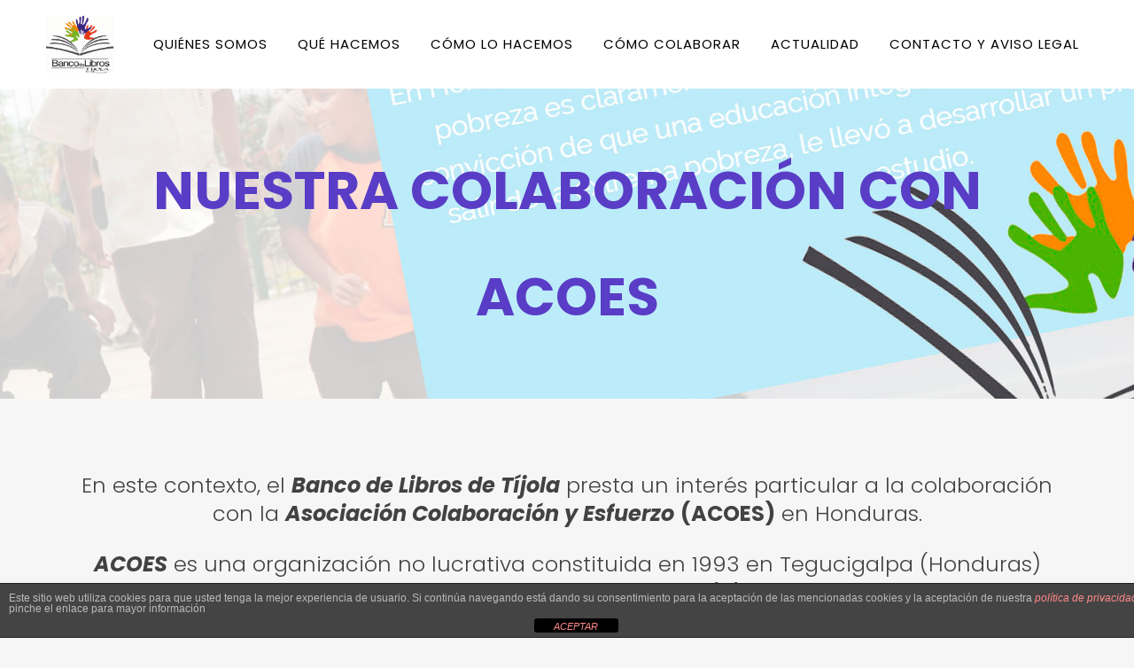

--- FILE ---
content_type: text/html; charset=UTF-8
request_url: http://bancodelibrostijola.org/nuestra-colaboracion-con-acoes/
body_size: 15199
content:
	<!DOCTYPE html>
<html lang="es">
<head>
	<meta charset="UTF-8" />
	
	<title>banco de libros de Tijola |   NUESTRA COLABORACIÓN CON ACOES</title>

	
			
						<meta name="viewport" content="width=device-width,initial-scale=1,user-scalable=no">
		
	<link rel="profile" href="http://gmpg.org/xfn/11" />
	<link rel="pingback" href="http://bancodelibrostijola.org/xmlrpc.php" />
            <link rel="shortcut icon" type="image/x-icon" href="http://bancodelibrostijola.org/wp-content/themes/bridge/img/favicon.ico">
        <link rel="apple-touch-icon" href="http://bancodelibrostijola.org/wp-content/themes/bridge/img/favicon.ico"/>
    	<link href='//fonts.googleapis.com/css?family=Raleway:100,200,300,400,500,600,700,800,900,300italic,400italic,700italic|Poppins:100,200,300,400,500,600,700,800,900,300italic,400italic,700italic|Playfair+Display:100,200,300,400,500,600,700,800,900,300italic,400italic,700italic|Lato:100,200,300,400,500,600,700,800,900,300italic,400italic,700italic&subset=latin,latin-ext' rel='stylesheet' type='text/css'>
<script type="application/javascript">var QodeAjaxUrl = "https://bancodelibrostijola.org/wp-admin/admin-ajax.php"</script><meta name='robots' content='max-image-preview:large' />
	<style>img:is([sizes="auto" i], [sizes^="auto," i]) { contain-intrinsic-size: 3000px 1500px }</style>
	<link rel="alternate" type="application/rss+xml" title="banco de libros de Tijola &raquo; Feed" href="https://bancodelibrostijola.org/feed/" />
<link rel="alternate" type="application/rss+xml" title="banco de libros de Tijola &raquo; Feed de los comentarios" href="https://bancodelibrostijola.org/comments/feed/" />
<script type="text/javascript">
/* <![CDATA[ */
window._wpemojiSettings = {"baseUrl":"https:\/\/s.w.org\/images\/core\/emoji\/16.0.1\/72x72\/","ext":".png","svgUrl":"https:\/\/s.w.org\/images\/core\/emoji\/16.0.1\/svg\/","svgExt":".svg","source":{"concatemoji":"http:\/\/bancodelibrostijola.org\/wp-includes\/js\/wp-emoji-release.min.js?ver=6.8.3"}};
/*! This file is auto-generated */
!function(s,n){var o,i,e;function c(e){try{var t={supportTests:e,timestamp:(new Date).valueOf()};sessionStorage.setItem(o,JSON.stringify(t))}catch(e){}}function p(e,t,n){e.clearRect(0,0,e.canvas.width,e.canvas.height),e.fillText(t,0,0);var t=new Uint32Array(e.getImageData(0,0,e.canvas.width,e.canvas.height).data),a=(e.clearRect(0,0,e.canvas.width,e.canvas.height),e.fillText(n,0,0),new Uint32Array(e.getImageData(0,0,e.canvas.width,e.canvas.height).data));return t.every(function(e,t){return e===a[t]})}function u(e,t){e.clearRect(0,0,e.canvas.width,e.canvas.height),e.fillText(t,0,0);for(var n=e.getImageData(16,16,1,1),a=0;a<n.data.length;a++)if(0!==n.data[a])return!1;return!0}function f(e,t,n,a){switch(t){case"flag":return n(e,"\ud83c\udff3\ufe0f\u200d\u26a7\ufe0f","\ud83c\udff3\ufe0f\u200b\u26a7\ufe0f")?!1:!n(e,"\ud83c\udde8\ud83c\uddf6","\ud83c\udde8\u200b\ud83c\uddf6")&&!n(e,"\ud83c\udff4\udb40\udc67\udb40\udc62\udb40\udc65\udb40\udc6e\udb40\udc67\udb40\udc7f","\ud83c\udff4\u200b\udb40\udc67\u200b\udb40\udc62\u200b\udb40\udc65\u200b\udb40\udc6e\u200b\udb40\udc67\u200b\udb40\udc7f");case"emoji":return!a(e,"\ud83e\udedf")}return!1}function g(e,t,n,a){var r="undefined"!=typeof WorkerGlobalScope&&self instanceof WorkerGlobalScope?new OffscreenCanvas(300,150):s.createElement("canvas"),o=r.getContext("2d",{willReadFrequently:!0}),i=(o.textBaseline="top",o.font="600 32px Arial",{});return e.forEach(function(e){i[e]=t(o,e,n,a)}),i}function t(e){var t=s.createElement("script");t.src=e,t.defer=!0,s.head.appendChild(t)}"undefined"!=typeof Promise&&(o="wpEmojiSettingsSupports",i=["flag","emoji"],n.supports={everything:!0,everythingExceptFlag:!0},e=new Promise(function(e){s.addEventListener("DOMContentLoaded",e,{once:!0})}),new Promise(function(t){var n=function(){try{var e=JSON.parse(sessionStorage.getItem(o));if("object"==typeof e&&"number"==typeof e.timestamp&&(new Date).valueOf()<e.timestamp+604800&&"object"==typeof e.supportTests)return e.supportTests}catch(e){}return null}();if(!n){if("undefined"!=typeof Worker&&"undefined"!=typeof OffscreenCanvas&&"undefined"!=typeof URL&&URL.createObjectURL&&"undefined"!=typeof Blob)try{var e="postMessage("+g.toString()+"("+[JSON.stringify(i),f.toString(),p.toString(),u.toString()].join(",")+"));",a=new Blob([e],{type:"text/javascript"}),r=new Worker(URL.createObjectURL(a),{name:"wpTestEmojiSupports"});return void(r.onmessage=function(e){c(n=e.data),r.terminate(),t(n)})}catch(e){}c(n=g(i,f,p,u))}t(n)}).then(function(e){for(var t in e)n.supports[t]=e[t],n.supports.everything=n.supports.everything&&n.supports[t],"flag"!==t&&(n.supports.everythingExceptFlag=n.supports.everythingExceptFlag&&n.supports[t]);n.supports.everythingExceptFlag=n.supports.everythingExceptFlag&&!n.supports.flag,n.DOMReady=!1,n.readyCallback=function(){n.DOMReady=!0}}).then(function(){return e}).then(function(){var e;n.supports.everything||(n.readyCallback(),(e=n.source||{}).concatemoji?t(e.concatemoji):e.wpemoji&&e.twemoji&&(t(e.twemoji),t(e.wpemoji)))}))}((window,document),window._wpemojiSettings);
/* ]]> */
</script>
<style id='wp-emoji-styles-inline-css' type='text/css'>

	img.wp-smiley, img.emoji {
		display: inline !important;
		border: none !important;
		box-shadow: none !important;
		height: 1em !important;
		width: 1em !important;
		margin: 0 0.07em !important;
		vertical-align: -0.1em !important;
		background: none !important;
		padding: 0 !important;
	}
</style>
<link rel='stylesheet' id='wp-block-library-css' href='http://bancodelibrostijola.org/wp-includes/css/dist/block-library/style.min.css?ver=6.8.3' type='text/css' media='all' />
<style id='classic-theme-styles-inline-css' type='text/css'>
/*! This file is auto-generated */
.wp-block-button__link{color:#fff;background-color:#32373c;border-radius:9999px;box-shadow:none;text-decoration:none;padding:calc(.667em + 2px) calc(1.333em + 2px);font-size:1.125em}.wp-block-file__button{background:#32373c;color:#fff;text-decoration:none}
</style>
<style id='global-styles-inline-css' type='text/css'>
:root{--wp--preset--aspect-ratio--square: 1;--wp--preset--aspect-ratio--4-3: 4/3;--wp--preset--aspect-ratio--3-4: 3/4;--wp--preset--aspect-ratio--3-2: 3/2;--wp--preset--aspect-ratio--2-3: 2/3;--wp--preset--aspect-ratio--16-9: 16/9;--wp--preset--aspect-ratio--9-16: 9/16;--wp--preset--color--black: #000000;--wp--preset--color--cyan-bluish-gray: #abb8c3;--wp--preset--color--white: #ffffff;--wp--preset--color--pale-pink: #f78da7;--wp--preset--color--vivid-red: #cf2e2e;--wp--preset--color--luminous-vivid-orange: #ff6900;--wp--preset--color--luminous-vivid-amber: #fcb900;--wp--preset--color--light-green-cyan: #7bdcb5;--wp--preset--color--vivid-green-cyan: #00d084;--wp--preset--color--pale-cyan-blue: #8ed1fc;--wp--preset--color--vivid-cyan-blue: #0693e3;--wp--preset--color--vivid-purple: #9b51e0;--wp--preset--gradient--vivid-cyan-blue-to-vivid-purple: linear-gradient(135deg,rgba(6,147,227,1) 0%,rgb(155,81,224) 100%);--wp--preset--gradient--light-green-cyan-to-vivid-green-cyan: linear-gradient(135deg,rgb(122,220,180) 0%,rgb(0,208,130) 100%);--wp--preset--gradient--luminous-vivid-amber-to-luminous-vivid-orange: linear-gradient(135deg,rgba(252,185,0,1) 0%,rgba(255,105,0,1) 100%);--wp--preset--gradient--luminous-vivid-orange-to-vivid-red: linear-gradient(135deg,rgba(255,105,0,1) 0%,rgb(207,46,46) 100%);--wp--preset--gradient--very-light-gray-to-cyan-bluish-gray: linear-gradient(135deg,rgb(238,238,238) 0%,rgb(169,184,195) 100%);--wp--preset--gradient--cool-to-warm-spectrum: linear-gradient(135deg,rgb(74,234,220) 0%,rgb(151,120,209) 20%,rgb(207,42,186) 40%,rgb(238,44,130) 60%,rgb(251,105,98) 80%,rgb(254,248,76) 100%);--wp--preset--gradient--blush-light-purple: linear-gradient(135deg,rgb(255,206,236) 0%,rgb(152,150,240) 100%);--wp--preset--gradient--blush-bordeaux: linear-gradient(135deg,rgb(254,205,165) 0%,rgb(254,45,45) 50%,rgb(107,0,62) 100%);--wp--preset--gradient--luminous-dusk: linear-gradient(135deg,rgb(255,203,112) 0%,rgb(199,81,192) 50%,rgb(65,88,208) 100%);--wp--preset--gradient--pale-ocean: linear-gradient(135deg,rgb(255,245,203) 0%,rgb(182,227,212) 50%,rgb(51,167,181) 100%);--wp--preset--gradient--electric-grass: linear-gradient(135deg,rgb(202,248,128) 0%,rgb(113,206,126) 100%);--wp--preset--gradient--midnight: linear-gradient(135deg,rgb(2,3,129) 0%,rgb(40,116,252) 100%);--wp--preset--font-size--small: 13px;--wp--preset--font-size--medium: 20px;--wp--preset--font-size--large: 36px;--wp--preset--font-size--x-large: 42px;--wp--preset--spacing--20: 0.44rem;--wp--preset--spacing--30: 0.67rem;--wp--preset--spacing--40: 1rem;--wp--preset--spacing--50: 1.5rem;--wp--preset--spacing--60: 2.25rem;--wp--preset--spacing--70: 3.38rem;--wp--preset--spacing--80: 5.06rem;--wp--preset--shadow--natural: 6px 6px 9px rgba(0, 0, 0, 0.2);--wp--preset--shadow--deep: 12px 12px 50px rgba(0, 0, 0, 0.4);--wp--preset--shadow--sharp: 6px 6px 0px rgba(0, 0, 0, 0.2);--wp--preset--shadow--outlined: 6px 6px 0px -3px rgba(255, 255, 255, 1), 6px 6px rgba(0, 0, 0, 1);--wp--preset--shadow--crisp: 6px 6px 0px rgba(0, 0, 0, 1);}:where(.is-layout-flex){gap: 0.5em;}:where(.is-layout-grid){gap: 0.5em;}body .is-layout-flex{display: flex;}.is-layout-flex{flex-wrap: wrap;align-items: center;}.is-layout-flex > :is(*, div){margin: 0;}body .is-layout-grid{display: grid;}.is-layout-grid > :is(*, div){margin: 0;}:where(.wp-block-columns.is-layout-flex){gap: 2em;}:where(.wp-block-columns.is-layout-grid){gap: 2em;}:where(.wp-block-post-template.is-layout-flex){gap: 1.25em;}:where(.wp-block-post-template.is-layout-grid){gap: 1.25em;}.has-black-color{color: var(--wp--preset--color--black) !important;}.has-cyan-bluish-gray-color{color: var(--wp--preset--color--cyan-bluish-gray) !important;}.has-white-color{color: var(--wp--preset--color--white) !important;}.has-pale-pink-color{color: var(--wp--preset--color--pale-pink) !important;}.has-vivid-red-color{color: var(--wp--preset--color--vivid-red) !important;}.has-luminous-vivid-orange-color{color: var(--wp--preset--color--luminous-vivid-orange) !important;}.has-luminous-vivid-amber-color{color: var(--wp--preset--color--luminous-vivid-amber) !important;}.has-light-green-cyan-color{color: var(--wp--preset--color--light-green-cyan) !important;}.has-vivid-green-cyan-color{color: var(--wp--preset--color--vivid-green-cyan) !important;}.has-pale-cyan-blue-color{color: var(--wp--preset--color--pale-cyan-blue) !important;}.has-vivid-cyan-blue-color{color: var(--wp--preset--color--vivid-cyan-blue) !important;}.has-vivid-purple-color{color: var(--wp--preset--color--vivid-purple) !important;}.has-black-background-color{background-color: var(--wp--preset--color--black) !important;}.has-cyan-bluish-gray-background-color{background-color: var(--wp--preset--color--cyan-bluish-gray) !important;}.has-white-background-color{background-color: var(--wp--preset--color--white) !important;}.has-pale-pink-background-color{background-color: var(--wp--preset--color--pale-pink) !important;}.has-vivid-red-background-color{background-color: var(--wp--preset--color--vivid-red) !important;}.has-luminous-vivid-orange-background-color{background-color: var(--wp--preset--color--luminous-vivid-orange) !important;}.has-luminous-vivid-amber-background-color{background-color: var(--wp--preset--color--luminous-vivid-amber) !important;}.has-light-green-cyan-background-color{background-color: var(--wp--preset--color--light-green-cyan) !important;}.has-vivid-green-cyan-background-color{background-color: var(--wp--preset--color--vivid-green-cyan) !important;}.has-pale-cyan-blue-background-color{background-color: var(--wp--preset--color--pale-cyan-blue) !important;}.has-vivid-cyan-blue-background-color{background-color: var(--wp--preset--color--vivid-cyan-blue) !important;}.has-vivid-purple-background-color{background-color: var(--wp--preset--color--vivid-purple) !important;}.has-black-border-color{border-color: var(--wp--preset--color--black) !important;}.has-cyan-bluish-gray-border-color{border-color: var(--wp--preset--color--cyan-bluish-gray) !important;}.has-white-border-color{border-color: var(--wp--preset--color--white) !important;}.has-pale-pink-border-color{border-color: var(--wp--preset--color--pale-pink) !important;}.has-vivid-red-border-color{border-color: var(--wp--preset--color--vivid-red) !important;}.has-luminous-vivid-orange-border-color{border-color: var(--wp--preset--color--luminous-vivid-orange) !important;}.has-luminous-vivid-amber-border-color{border-color: var(--wp--preset--color--luminous-vivid-amber) !important;}.has-light-green-cyan-border-color{border-color: var(--wp--preset--color--light-green-cyan) !important;}.has-vivid-green-cyan-border-color{border-color: var(--wp--preset--color--vivid-green-cyan) !important;}.has-pale-cyan-blue-border-color{border-color: var(--wp--preset--color--pale-cyan-blue) !important;}.has-vivid-cyan-blue-border-color{border-color: var(--wp--preset--color--vivid-cyan-blue) !important;}.has-vivid-purple-border-color{border-color: var(--wp--preset--color--vivid-purple) !important;}.has-vivid-cyan-blue-to-vivid-purple-gradient-background{background: var(--wp--preset--gradient--vivid-cyan-blue-to-vivid-purple) !important;}.has-light-green-cyan-to-vivid-green-cyan-gradient-background{background: var(--wp--preset--gradient--light-green-cyan-to-vivid-green-cyan) !important;}.has-luminous-vivid-amber-to-luminous-vivid-orange-gradient-background{background: var(--wp--preset--gradient--luminous-vivid-amber-to-luminous-vivid-orange) !important;}.has-luminous-vivid-orange-to-vivid-red-gradient-background{background: var(--wp--preset--gradient--luminous-vivid-orange-to-vivid-red) !important;}.has-very-light-gray-to-cyan-bluish-gray-gradient-background{background: var(--wp--preset--gradient--very-light-gray-to-cyan-bluish-gray) !important;}.has-cool-to-warm-spectrum-gradient-background{background: var(--wp--preset--gradient--cool-to-warm-spectrum) !important;}.has-blush-light-purple-gradient-background{background: var(--wp--preset--gradient--blush-light-purple) !important;}.has-blush-bordeaux-gradient-background{background: var(--wp--preset--gradient--blush-bordeaux) !important;}.has-luminous-dusk-gradient-background{background: var(--wp--preset--gradient--luminous-dusk) !important;}.has-pale-ocean-gradient-background{background: var(--wp--preset--gradient--pale-ocean) !important;}.has-electric-grass-gradient-background{background: var(--wp--preset--gradient--electric-grass) !important;}.has-midnight-gradient-background{background: var(--wp--preset--gradient--midnight) !important;}.has-small-font-size{font-size: var(--wp--preset--font-size--small) !important;}.has-medium-font-size{font-size: var(--wp--preset--font-size--medium) !important;}.has-large-font-size{font-size: var(--wp--preset--font-size--large) !important;}.has-x-large-font-size{font-size: var(--wp--preset--font-size--x-large) !important;}
:where(.wp-block-post-template.is-layout-flex){gap: 1.25em;}:where(.wp-block-post-template.is-layout-grid){gap: 1.25em;}
:where(.wp-block-columns.is-layout-flex){gap: 2em;}:where(.wp-block-columns.is-layout-grid){gap: 2em;}
:root :where(.wp-block-pullquote){font-size: 1.5em;line-height: 1.6;}
</style>
<link rel='stylesheet' id='front-estilos-css' href='http://bancodelibrostijola.org/wp-content/plugins/asesor-cookies-para-la-ley-en-espana/html/front/estilos.css?ver=6.8.3' type='text/css' media='all' />
<link rel='stylesheet' id='contact-form-7-css' href='http://bancodelibrostijola.org/wp-content/plugins/contact-form-7/includes/css/styles.css?ver=6.1.3' type='text/css' media='all' />
<link rel='stylesheet' id='default_style-css' href='http://bancodelibrostijola.org/wp-content/themes/bridge/style.css?ver=6.8.3' type='text/css' media='all' />
<link rel='stylesheet' id='qode_font_awesome-css' href='http://bancodelibrostijola.org/wp-content/themes/bridge/css/font-awesome/css/font-awesome.min.css?ver=6.8.3' type='text/css' media='all' />
<link rel='stylesheet' id='qode_font_elegant-css' href='http://bancodelibrostijola.org/wp-content/themes/bridge/css/elegant-icons/style.min.css?ver=6.8.3' type='text/css' media='all' />
<link rel='stylesheet' id='qode_linea_icons-css' href='http://bancodelibrostijola.org/wp-content/themes/bridge/css/linea-icons/style.css?ver=6.8.3' type='text/css' media='all' />
<link rel='stylesheet' id='qode_dripicons-css' href='http://bancodelibrostijola.org/wp-content/themes/bridge/css/dripicons/dripicons.css?ver=6.8.3' type='text/css' media='all' />
<link rel='stylesheet' id='stylesheet-css' href='http://bancodelibrostijola.org/wp-content/themes/bridge/css/stylesheet.min.css?ver=6.8.3' type='text/css' media='all' />
<style id='stylesheet-inline-css' type='text/css'>
   .page-id-373.disabled_footer_top .footer_top_holder, .page-id-373.disabled_footer_bottom .footer_bottom_holder { display: none;}


</style>
<link rel='stylesheet' id='qode_print-css' href='http://bancodelibrostijola.org/wp-content/themes/bridge/css/print.css?ver=6.8.3' type='text/css' media='all' />
<link rel='stylesheet' id='mac_stylesheet-css' href='http://bancodelibrostijola.org/wp-content/themes/bridge/css/mac_stylesheet.css?ver=6.8.3' type='text/css' media='all' />
<link rel='stylesheet' id='webkit-css' href='http://bancodelibrostijola.org/wp-content/themes/bridge/css/webkit_stylesheet.css?ver=6.8.3' type='text/css' media='all' />
<link rel='stylesheet' id='style_dynamic-css' href='http://bancodelibrostijola.org/wp-content/themes/bridge/css/style_dynamic.css?ver=1563986665' type='text/css' media='all' />
<link rel='stylesheet' id='responsive-css' href='http://bancodelibrostijola.org/wp-content/themes/bridge/css/responsive.min.css?ver=6.8.3' type='text/css' media='all' />
<link rel='stylesheet' id='style_dynamic_responsive-css' href='http://bancodelibrostijola.org/wp-content/themes/bridge/css/style_dynamic_responsive.css?ver=1563986665' type='text/css' media='all' />
<link rel='stylesheet' id='js_composer_front-css' href='http://bancodelibrostijola.org/wp-content/plugins/js_composer/assets/css/js_composer.min.css?ver=5.5.5' type='text/css' media='all' />
<link rel='stylesheet' id='custom_css-css' href='http://bancodelibrostijola.org/wp-content/themes/bridge/css/custom_css.css?ver=1563986665' type='text/css' media='all' />
<script type="text/javascript" src="http://bancodelibrostijola.org/wp-includes/js/jquery/jquery.min.js?ver=3.7.1" id="jquery-core-js"></script>
<script type="text/javascript" src="http://bancodelibrostijola.org/wp-includes/js/jquery/jquery-migrate.min.js?ver=3.4.1" id="jquery-migrate-js"></script>
<script type="text/javascript" id="front-principal-js-extra">
/* <![CDATA[ */
var cdp_cookies_info = {"url_plugin":"http:\/\/bancodelibrostijola.org\/wp-content\/plugins\/asesor-cookies-para-la-ley-en-espana\/plugin.php","url_admin_ajax":"https:\/\/bancodelibrostijola.org\/wp-admin\/admin-ajax.php"};
/* ]]> */
</script>
<script type="text/javascript" src="http://bancodelibrostijola.org/wp-content/plugins/asesor-cookies-para-la-ley-en-espana/html/front/principal.js?ver=6.8.3" id="front-principal-js"></script>
<link rel="https://api.w.org/" href="https://bancodelibrostijola.org/wp-json/" /><link rel="alternate" title="JSON" type="application/json" href="https://bancodelibrostijola.org/wp-json/wp/v2/pages/373" /><link rel="EditURI" type="application/rsd+xml" title="RSD" href="https://bancodelibrostijola.org/xmlrpc.php?rsd" />
<meta name="generator" content="WordPress 6.8.3" />
<link rel="canonical" href="https://bancodelibrostijola.org/nuestra-colaboracion-con-acoes/" />
<link rel='shortlink' href='https://bancodelibrostijola.org/?p=373' />
<link rel="alternate" title="oEmbed (JSON)" type="application/json+oembed" href="https://bancodelibrostijola.org/wp-json/oembed/1.0/embed?url=https%3A%2F%2Fbancodelibrostijola.org%2Fnuestra-colaboracion-con-acoes%2F" />
<link rel="alternate" title="oEmbed (XML)" type="text/xml+oembed" href="https://bancodelibrostijola.org/wp-json/oembed/1.0/embed?url=https%3A%2F%2Fbancodelibrostijola.org%2Fnuestra-colaboracion-con-acoes%2F&#038;format=xml" />
<meta name="generator" content="Elementor 3.32.5; features: e_font_icon_svg, additional_custom_breakpoints; settings: css_print_method-external, google_font-enabled, font_display-swap">
<style type="text/css">.recentcomments a{display:inline !important;padding:0 !important;margin:0 !important;}</style><meta name="generator" content="Powered by WPBakery Page Builder - drag and drop page builder for WordPress."/>
<!--[if lte IE 9]><link rel="stylesheet" type="text/css" href="http://bancodelibrostijola.org/wp-content/plugins/js_composer/assets/css/vc_lte_ie9.min.css" media="screen"><![endif]-->			<style>
				.e-con.e-parent:nth-of-type(n+4):not(.e-lazyloaded):not(.e-no-lazyload),
				.e-con.e-parent:nth-of-type(n+4):not(.e-lazyloaded):not(.e-no-lazyload) * {
					background-image: none !important;
				}
				@media screen and (max-height: 1024px) {
					.e-con.e-parent:nth-of-type(n+3):not(.e-lazyloaded):not(.e-no-lazyload),
					.e-con.e-parent:nth-of-type(n+3):not(.e-lazyloaded):not(.e-no-lazyload) * {
						background-image: none !important;
					}
				}
				@media screen and (max-height: 640px) {
					.e-con.e-parent:nth-of-type(n+2):not(.e-lazyloaded):not(.e-no-lazyload),
					.e-con.e-parent:nth-of-type(n+2):not(.e-lazyloaded):not(.e-no-lazyload) * {
						background-image: none !important;
					}
				}
			</style>
			<link rel="icon" href="https://bancodelibrostijola.org/wp-content/uploads/2018/11/cropped-fabicon-32x32.jpg" sizes="32x32" />
<link rel="icon" href="https://bancodelibrostijola.org/wp-content/uploads/2018/11/cropped-fabicon-192x192.jpg" sizes="192x192" />
<link rel="apple-touch-icon" href="https://bancodelibrostijola.org/wp-content/uploads/2018/11/cropped-fabicon-180x180.jpg" />
<meta name="msapplication-TileImage" content="https://bancodelibrostijola.org/wp-content/uploads/2018/11/cropped-fabicon-270x270.jpg" />
		<style type="text/css" id="wp-custom-css">
			.embed-youtube {
position:relative;
padding-bottom:56.25%;
padding-top:30px;
height:0;
overflow:hidden;
}
.embed-youtube iframe, .embed-youtube object, .embed-youtube embed {
position:absolute;
top:0;
left:0;
width:100%;
height:100%;
}		</style>
		<noscript><style type="text/css"> .wpb_animate_when_almost_visible { opacity: 1; }</style></noscript></head>

<body class="wp-singular page-template-default page page-id-373 wp-theme-bridge  qode_grid_1300 footer_responsive_adv qode-theme-ver-17.1 qode-theme-bridge wpb-js-composer js-comp-ver-5.5.5 vc_responsive elementor-default elementor-kit-887" itemscope itemtype="http://schema.org/WebPage">


<div class="wrapper">
	<div class="wrapper_inner">

    
    <!-- Google Analytics start -->
        <!-- Google Analytics end -->

	<header class=" scroll_header_top_area dark fixed scrolled_not_transparent page_header">
	<div class="header_inner clearfix">
				<div class="header_top_bottom_holder">
			
			<div class="header_bottom clearfix" style=' background-color:rgba(255, 255, 255, 1);' >
											<div class="header_inner_left">
																	<div class="mobile_menu_button">
		<span>
			<i class="qode_icon_font_awesome fa fa-bars " ></i>		</span>
	</div>
								<div class="logo_wrapper" >
	<div class="q_logo">
		<a itemprop="url" href="https://bancodelibrostijola.org/" >
             <img itemprop="image" class="normal" src="http://bancodelibrostijola.org/wp-content/uploads/2018/11/OK_logo_banco_libros_tijola.png" alt="Logo"/> 			 <img itemprop="image" class="light" src="http://bancodelibrostijola.org/wp-content/uploads/2018/11/OK_logo_banco_libros_tijola.png" alt="Logo"/> 			 <img itemprop="image" class="dark" src="http://bancodelibrostijola.org/wp-content/uploads/2018/11/logo_banco_libros_tijola.png" alt="Logo"/> 			 <img itemprop="image" class="sticky" src="http://bancodelibrostijola.org/wp-content/uploads/2018/11/logo_banco_de_libros.jpg" alt="Logo"/> 			 <img itemprop="image" class="mobile" src="http://bancodelibrostijola.org/wp-content/uploads/2018/11/logo_banco_de_libros.jpg" alt="Logo"/> 					</a>
	</div>
	</div>															</div>
															<div class="header_inner_right">
									<div class="side_menu_button_wrapper right">
																														<div class="side_menu_button">
																																											</div>
									</div>
								</div>
							
							
							<nav class="main_menu drop_down right">
								<ul id="menu-main-menu" class=""><li id="nav-menu-item-365" class="menu-item menu-item-type-post_type menu-item-object-page  narrow"><a href="https://bancodelibrostijola.org/quienes-somos/" class=""><i class="menu_icon blank fa"></i><span>QUIÉNES SOMOS</span><span class="plus"></span></a></li>
<li id="nav-menu-item-368" class="menu-item menu-item-type-post_type menu-item-object-page current-menu-ancestor current-menu-parent current_page_parent current_page_ancestor menu-item-has-children active has_sub narrow"><a href="https://bancodelibrostijola.org/que-hacemos/" class=" current  no_link" style="cursor: default;" onclick="JavaScript: return false;"><i class="menu_icon blank fa"></i><span>QUÉ HACEMOS</span><span class="plus"></span></a>
<div class="second"><div class="inner"><ul>
	<li id="nav-menu-item-372" class="menu-item menu-item-type-post_type menu-item-object-page "><a href="https://bancodelibrostijola.org/nuestros-proyectos-y-acciones/" class=""><i class="menu_icon blank fa"></i><span>NUESTROS PROYECTOS Y ACCIONES</span><span class="plus"></span></a></li>
	<li id="nav-menu-item-376" class="menu-item menu-item-type-post_type menu-item-object-page current-menu-item page_item page-item-373 current_page_item "><a href="https://bancodelibrostijola.org/nuestra-colaboracion-con-acoes/" class=""><i class="menu_icon blank fa"></i><span>NUESTRA COLABORACIÓN CON ACOES</span><span class="plus"></span></a></li>
	<li id="nav-menu-item-381" class="menu-item menu-item-type-post_type menu-item-object-page menu-item-has-children sub"><a href="https://bancodelibrostijola.org/retos-ciclistas/" class=""><i class="menu_icon blank fa"></i><span>RETOS CICLISTAS</span><span class="plus"></span><i class="q_menu_arrow fa fa-angle-right"></i></a>
	<ul>
		<li id="nav-menu-item-700" class="menu-item menu-item-type-post_type menu-item-object-post "><a href="https://bancodelibrostijola.org/2019/05/27/iv-reto-ciclista-vuelta-a-andalucia-en-menos-de-75-horas/" class=""><i class="menu_icon blank fa"></i><span>IV RETO CICLISTA</span><span class="plus"></span></a></li>
	</ul>
</li>
</ul></div></div>
</li>
<li id="nav-menu-item-393" class="menu-item menu-item-type-post_type menu-item-object-page menu-item-has-children  has_sub narrow"><a href="https://bancodelibrostijola.org/como-lo-hacemos/" class=""><i class="menu_icon blank fa"></i><span>CÓMO LO HACEMOS</span><span class="plus"></span></a>
<div class="second"><div class="inner"><ul>
	<li id="nav-menu-item-392" class="menu-item menu-item-type-post_type menu-item-object-page "><a href="https://bancodelibrostijola.org/recursos/" class=""><i class="menu_icon blank fa"></i><span>RECURSOS</span><span class="plus"></span></a></li>
</ul></div></div>
</li>
<li id="nav-menu-item-316" class="menu-item menu-item-type-post_type menu-item-object-page  narrow"><a href="https://bancodelibrostijola.org/pagina-ejemplo/" class=""><i class="menu_icon blank fa"></i><span>CÓMO COLABORAR</span><span class="plus"></span></a></li>
<li id="nav-menu-item-398" class="menu-item menu-item-type-post_type menu-item-object-page menu-item-has-children  has_sub narrow"><a href="https://bancodelibrostijola.org/actualidad/" class=" no_link" style="cursor: default;" onclick="JavaScript: return false;"><i class="menu_icon blank fa"></i><span>ACTUALIDAD</span><span class="plus"></span></a>
<div class="second"><div class="inner"><ul>
	<li id="nav-menu-item-913" class="menu-item menu-item-type-post_type menu-item-object-page "><a href="https://bancodelibrostijola.org/v-comida-solidaria-a-beneficio-del-banco-de-libros-de-tijola/" class=""><i class="menu_icon blank fa"></i><span>V COMIDA SOLIDARIA A BENEFICIO DEL BANCO DE LIBROS DE TÍJOLA</span><span class="plus"></span></a></li>
	<li id="nav-menu-item-835" class="menu-item menu-item-type-post_type menu-item-object-page "><a href="https://bancodelibrostijola.org/actualidad/presentacion-del-libro-la-condesita-fea-de-da-ana-egea-hervas/" class=""><i class="menu_icon blank fa"></i><span>«La Condesita Fea» de                                     Dª. ANA EGEA HERVÁS</span><span class="plus"></span></a></li>
	<li id="nav-menu-item-877" class="menu-item menu-item-type-post_type menu-item-object-page "><a href="https://bancodelibrostijola.org/nueva-biblioteca-empresa-cosentino/" class=""><i class="menu_icon blank fa"></i><span>NUEVA BIBLIOTECA «EMPRESA COSENTINO»</span><span class="plus"></span></a></li>
	<li id="nav-menu-item-862" class="menu-item menu-item-type-post_type menu-item-object-page "><a href="https://bancodelibrostijola.org/inauguracion-de-biblioteca-en-honduras-y-mejora-del-equipamiento-con-la-ayuda-de-una-subvencion-entregada-por-la-excma-diputacion-provincial-de-almeria/" class=""><i class="menu_icon blank fa"></i><span>INAUGURACIÓN DE BIBLIOTECA EN HONDURAS SUBVENCIONADA POR LA EXCMA. DIPUTACIÓN DE ALMERÍA.</span><span class="plus"></span></a></li>
	<li id="nav-menu-item-777" class="menu-item menu-item-type-post_type menu-item-object-page "><a href="https://bancodelibrostijola.org/becas-voluntariado-2024/" class=""><i class="menu_icon blank fa"></i><span>BECAS VOLUNTARIADO 2024</span><span class="plus"></span></a></li>
	<li id="nav-menu-item-821" class="menu-item menu-item-type-post_type menu-item-object-page "><a href="https://bancodelibrostijola.org/iii-comida-solidaria/" class=""><i class="menu_icon blank fa"></i><span>III COMIDA SOLIDARIA</span><span class="plus"></span></a></li>
	<li id="nav-menu-item-594" class="menu-item menu-item-type-post_type menu-item-object-page "><a href="https://bancodelibrostijola.org/actualidad/premios-junta-de-andalucia-2019/" class=""><i class="menu_icon blank fa"></i><span>RECONOCIMIENTO JUNTA DE ANDALUCÍA 2019</span><span class="plus"></span></a></li>
	<li id="nav-menu-item-811" class="menu-item menu-item-type-post_type menu-item-object-page menu-item-has-children sub"><a href="https://bancodelibrostijola.org/campanas/" class=""><i class="menu_icon blank fa"></i><span>CAMPAÑAS</span><span class="plus"></span><i class="q_menu_arrow fa fa-angle-right"></i></a>
	<ul>
		<li id="nav-menu-item-732" class="menu-item menu-item-type-post_type menu-item-object-page "><a href="https://bancodelibrostijola.org/campana-donativos-covid-19/" class=""><i class="menu_icon blank fa"></i><span>CAMPAÑA COVID-19</span><span class="plus"></span></a></li>
	</ul>
</li>
	<li id="nav-menu-item-407" class="menu-item menu-item-type-post_type menu-item-object-page "><a href="https://bancodelibrostijola.org/informacion-de-actividades/" class=""><i class="menu_icon blank fa"></i><span>INFORMACIÓN DE ACTIVIDADES</span><span class="plus"></span></a></li>
	<li id="nav-menu-item-247" class="menu-item menu-item-type-post_type menu-item-object-page "><a href="https://bancodelibrostijola.org/gallery/" class=""><i class="menu_icon blank fa"></i><span>Galería</span><span class="plus"></span></a></li>
	<li id="nav-menu-item-406" class="menu-item menu-item-type-post_type menu-item-object-page "><a href="https://bancodelibrostijola.org/referencias/" class=""><i class="menu_icon blank fa"></i><span>REFERENCIAS</span><span class="plus"></span></a></li>
</ul></div></div>
</li>
<li id="nav-menu-item-246" class="menu-item menu-item-type-post_type menu-item-object-page  narrow"><a href="https://bancodelibrostijola.org/contact/" class=""><i class="menu_icon blank fa"></i><span>Contacto y Aviso Legal</span><span class="plus"></span></a></li>
</ul>							</nav>
														<nav class="mobile_menu">
	<ul id="menu-main-menu-1" class=""><li id="mobile-menu-item-365" class="menu-item menu-item-type-post_type menu-item-object-page "><a href="https://bancodelibrostijola.org/quienes-somos/" class=""><span>QUIÉNES SOMOS</span></a><span class="mobile_arrow"><i class="fa fa-angle-right"></i><i class="fa fa-angle-down"></i></span></li>
<li id="mobile-menu-item-368" class="menu-item menu-item-type-post_type menu-item-object-page current-menu-ancestor current-menu-parent current_page_parent current_page_ancestor menu-item-has-children active has_sub"><h3><span>QUÉ HACEMOS</span></h3><span class="mobile_arrow"><i class="fa fa-angle-right"></i><i class="fa fa-angle-down"></i></span>
<ul class="sub_menu">
	<li id="mobile-menu-item-372" class="menu-item menu-item-type-post_type menu-item-object-page "><a href="https://bancodelibrostijola.org/nuestros-proyectos-y-acciones/" class=""><span>NUESTROS PROYECTOS Y ACCIONES</span></a><span class="mobile_arrow"><i class="fa fa-angle-right"></i><i class="fa fa-angle-down"></i></span></li>
	<li id="mobile-menu-item-376" class="menu-item menu-item-type-post_type menu-item-object-page current-menu-item page_item page-item-373 current_page_item "><a href="https://bancodelibrostijola.org/nuestra-colaboracion-con-acoes/" class=""><span>NUESTRA COLABORACIÓN CON ACOES</span></a><span class="mobile_arrow"><i class="fa fa-angle-right"></i><i class="fa fa-angle-down"></i></span></li>
	<li id="mobile-menu-item-381" class="menu-item menu-item-type-post_type menu-item-object-page menu-item-has-children  has_sub"><a href="https://bancodelibrostijola.org/retos-ciclistas/" class=""><span>RETOS CICLISTAS</span></a><span class="mobile_arrow"><i class="fa fa-angle-right"></i><i class="fa fa-angle-down"></i></span>
	<ul class="sub_menu">
		<li id="mobile-menu-item-700" class="menu-item menu-item-type-post_type menu-item-object-post "><a href="https://bancodelibrostijola.org/2019/05/27/iv-reto-ciclista-vuelta-a-andalucia-en-menos-de-75-horas/" class=""><span>IV RETO CICLISTA</span></a><span class="mobile_arrow"><i class="fa fa-angle-right"></i><i class="fa fa-angle-down"></i></span></li>
	</ul>
</li>
</ul>
</li>
<li id="mobile-menu-item-393" class="menu-item menu-item-type-post_type menu-item-object-page menu-item-has-children  has_sub"><a href="https://bancodelibrostijola.org/como-lo-hacemos/" class=""><span>CÓMO LO HACEMOS</span></a><span class="mobile_arrow"><i class="fa fa-angle-right"></i><i class="fa fa-angle-down"></i></span>
<ul class="sub_menu">
	<li id="mobile-menu-item-392" class="menu-item menu-item-type-post_type menu-item-object-page "><a href="https://bancodelibrostijola.org/recursos/" class=""><span>RECURSOS</span></a><span class="mobile_arrow"><i class="fa fa-angle-right"></i><i class="fa fa-angle-down"></i></span></li>
</ul>
</li>
<li id="mobile-menu-item-316" class="menu-item menu-item-type-post_type menu-item-object-page "><a href="https://bancodelibrostijola.org/pagina-ejemplo/" class=""><span>CÓMO COLABORAR</span></a><span class="mobile_arrow"><i class="fa fa-angle-right"></i><i class="fa fa-angle-down"></i></span></li>
<li id="mobile-menu-item-398" class="menu-item menu-item-type-post_type menu-item-object-page menu-item-has-children  has_sub"><h3><span>ACTUALIDAD</span></h3><span class="mobile_arrow"><i class="fa fa-angle-right"></i><i class="fa fa-angle-down"></i></span>
<ul class="sub_menu">
	<li id="mobile-menu-item-913" class="menu-item menu-item-type-post_type menu-item-object-page "><a href="https://bancodelibrostijola.org/v-comida-solidaria-a-beneficio-del-banco-de-libros-de-tijola/" class=""><span>V COMIDA SOLIDARIA A BENEFICIO DEL BANCO DE LIBROS DE TÍJOLA</span></a><span class="mobile_arrow"><i class="fa fa-angle-right"></i><i class="fa fa-angle-down"></i></span></li>
	<li id="mobile-menu-item-835" class="menu-item menu-item-type-post_type menu-item-object-page "><a href="https://bancodelibrostijola.org/actualidad/presentacion-del-libro-la-condesita-fea-de-da-ana-egea-hervas/" class=""><span>«La Condesita Fea» de                                     Dª. ANA EGEA HERVÁS</span></a><span class="mobile_arrow"><i class="fa fa-angle-right"></i><i class="fa fa-angle-down"></i></span></li>
	<li id="mobile-menu-item-877" class="menu-item menu-item-type-post_type menu-item-object-page "><a href="https://bancodelibrostijola.org/nueva-biblioteca-empresa-cosentino/" class=""><span>NUEVA BIBLIOTECA «EMPRESA COSENTINO»</span></a><span class="mobile_arrow"><i class="fa fa-angle-right"></i><i class="fa fa-angle-down"></i></span></li>
	<li id="mobile-menu-item-862" class="menu-item menu-item-type-post_type menu-item-object-page "><a href="https://bancodelibrostijola.org/inauguracion-de-biblioteca-en-honduras-y-mejora-del-equipamiento-con-la-ayuda-de-una-subvencion-entregada-por-la-excma-diputacion-provincial-de-almeria/" class=""><span>INAUGURACIÓN DE BIBLIOTECA EN HONDURAS SUBVENCIONADA POR LA EXCMA. DIPUTACIÓN DE ALMERÍA.</span></a><span class="mobile_arrow"><i class="fa fa-angle-right"></i><i class="fa fa-angle-down"></i></span></li>
	<li id="mobile-menu-item-777" class="menu-item menu-item-type-post_type menu-item-object-page "><a href="https://bancodelibrostijola.org/becas-voluntariado-2024/" class=""><span>BECAS VOLUNTARIADO 2024</span></a><span class="mobile_arrow"><i class="fa fa-angle-right"></i><i class="fa fa-angle-down"></i></span></li>
	<li id="mobile-menu-item-821" class="menu-item menu-item-type-post_type menu-item-object-page "><a href="https://bancodelibrostijola.org/iii-comida-solidaria/" class=""><span>III COMIDA SOLIDARIA</span></a><span class="mobile_arrow"><i class="fa fa-angle-right"></i><i class="fa fa-angle-down"></i></span></li>
	<li id="mobile-menu-item-594" class="menu-item menu-item-type-post_type menu-item-object-page "><a href="https://bancodelibrostijola.org/actualidad/premios-junta-de-andalucia-2019/" class=""><span>RECONOCIMIENTO JUNTA DE ANDALUCÍA 2019</span></a><span class="mobile_arrow"><i class="fa fa-angle-right"></i><i class="fa fa-angle-down"></i></span></li>
	<li id="mobile-menu-item-811" class="menu-item menu-item-type-post_type menu-item-object-page menu-item-has-children  has_sub"><a href="https://bancodelibrostijola.org/campanas/" class=""><span>CAMPAÑAS</span></a><span class="mobile_arrow"><i class="fa fa-angle-right"></i><i class="fa fa-angle-down"></i></span>
	<ul class="sub_menu">
		<li id="mobile-menu-item-732" class="menu-item menu-item-type-post_type menu-item-object-page "><a href="https://bancodelibrostijola.org/campana-donativos-covid-19/" class=""><span>CAMPAÑA COVID-19</span></a><span class="mobile_arrow"><i class="fa fa-angle-right"></i><i class="fa fa-angle-down"></i></span></li>
	</ul>
</li>
	<li id="mobile-menu-item-407" class="menu-item menu-item-type-post_type menu-item-object-page "><a href="https://bancodelibrostijola.org/informacion-de-actividades/" class=""><span>INFORMACIÓN DE ACTIVIDADES</span></a><span class="mobile_arrow"><i class="fa fa-angle-right"></i><i class="fa fa-angle-down"></i></span></li>
	<li id="mobile-menu-item-247" class="menu-item menu-item-type-post_type menu-item-object-page "><a href="https://bancodelibrostijola.org/gallery/" class=""><span>Galería</span></a><span class="mobile_arrow"><i class="fa fa-angle-right"></i><i class="fa fa-angle-down"></i></span></li>
	<li id="mobile-menu-item-406" class="menu-item menu-item-type-post_type menu-item-object-page "><a href="https://bancodelibrostijola.org/referencias/" class=""><span>REFERENCIAS</span></a><span class="mobile_arrow"><i class="fa fa-angle-right"></i><i class="fa fa-angle-down"></i></span></li>
</ul>
</li>
<li id="mobile-menu-item-246" class="menu-item menu-item-type-post_type menu-item-object-page "><a href="https://bancodelibrostijola.org/contact/" class=""><span>Contacto y Aviso Legal</span></a><span class="mobile_arrow"><i class="fa fa-angle-right"></i><i class="fa fa-angle-down"></i></span></li>
</ul></nav>											</div>
			</div>
		</div>
</header>	<a id="back_to_top" href="#">
        <span class="fa-stack">
            <i class="qode_icon_font_awesome fa fa-arrow-up " ></i>        </span>
	</a>
	
	
    
    
    <div class="content ">
        <div class="content_inner  ">
    						<div class="title_outer title_without_animation"    data-height="450">
		<div class="title title_size_large  position_center  has_fixed_background " style="background-size:1920px auto;background-image:url(http://bancodelibrostijola.org/wp-content/uploads/2019/02/cabecero-acoes.jpg);height:450px;background-color:#89af42;">
			<div class="image not_responsive"><img itemprop="image" src="http://bancodelibrostijola.org/wp-content/uploads/2019/02/cabecero-acoes.jpg" alt="&nbsp;" /> </div>
										<div class="title_holder"  style="padding-top:100px;height:350px;">
					<div class="container">
						<div class="container_inner clearfix">
								<div class="title_subtitle_holder" >
                                                                									<div class="title_subtitle_holder_inner">
																										<h1  style="color:#593dc6" ><span>NUESTRA COLABORACIÓN CON ACOES</span></h1>
																	
																																			</div>
								                                                            </div>
						</div>
					</div>
				</div>
								</div>
			</div>
				<div class="container">
            			<div class="container_inner default_template_holder clearfix page_container_inner" >
																				<div      class="vc_row wpb_row section vc_row-fluid  grid_section" style=' text-align:left;'><div class=" section_inner clearfix"><div class='section_inner_margin clearfix'><div class="wpb_column vc_column_container vc_col-sm-12"><div class="vc_column-inner"><div class="wpb_wrapper">	<div class="vc_empty_space"  style="height: 52px" ><span
			class="vc_empty_space_inner">
			<span class="empty_space_image"  ></span>
		</span></div>


	<div class="wpb_text_column wpb_content_element ">
		<div class="wpb_wrapper">
			<h3 style="text-align: center;">En este contexto, el <em><strong>Banco de Libros de Tíjola</strong></em> presta un interés particular a la colaboración con la <em><strong>Asociación Colaboración y Esfuerzo</strong> <a href="https://acoes.org/"><strong>(ACOES)</strong></a></em> en Honduras.</h3>
<p>&nbsp;</p>
<h3 style="text-align: center;"><a href="https://acoes.org/"><em><strong> ACOES</strong></em></a> es una organización no lucrativa constituida en 1993 en Tegucigalpa (Honduras) por iniciativa del sacerdote, misionero católico, <em><strong>Padre Patricio Larrosa</strong></em>. La misión principal de <a href="https://acoes.org/"><em><strong>ACOES</strong> </em></a>es, a través de los proyectos educativos que desarrolla, fomentar la solidaridad y promover la educación y el desarrollo integral del ser humano en las capas sociales más necesitadas.</h3>
<p>&nbsp;</p>
<h3></h3>
<h3 style="text-align: center;">Sobre el terreno, en Honduras, <a href="https://acoes.org/"><em><strong>ACOES</strong></em></a> cuenta con una vasta infraestructura de acogida y atención a millares de niños a los que asegura una adecuada escolarización y desarrollo educativo. Son los propios jóvenes beneficiarios de las acciones socio-educativas de <a href="https://acoes.org/"><em><strong>ACOES</strong></em> </a>la columna vertebral para la coordinación y gestión de los proyectos del <em><strong>Padre Patricio</strong></em> en Honduras. Son más de dos centenares los voluntarios los que sostienen el desarrollo de estos proyectos, para cuya financiación cuenta con la ayuda de la cooperación internacional, de empresas y de cientos de voluntarios de España, USA, Canadá, Francia y Alemania.</h3>
<p>&nbsp;</p>
<h3></h3>
<h3 style="text-align: center;"><a href="https://acoes.org/"><em><strong>ACOES</strong> </em></a>cuenta, además, con una red de 24 asociaciones colaboradoras en España, Canadá y Alemania que, junto a los voluntarios de también de Canadá, Francia, USA y España, soportan las labores solidarias que <a href="https://acoes.org/">ACOES</a> realiza en Honduras.</h3>
<p>&nbsp;</p>
<h3></h3>
<h3 style="text-align: center;">El <em><strong>Banco de Libros de Tíjola</strong></em> se encuentra entre esas entidades colaboradoras, canalizando a través de <a href="https://acoes.org/"><em><strong>ACOE</strong></em>S</a> gran parte de la labor solidaria realizada por nuestra asociación. <em>En los últimos catorce meses, a fínales de 2018, se han enviado cuatro contenedores a Honduras con casi 80 Tm de libros y de material escolar.</em></h3>
<p>&nbsp;</p>
<h3></h3>
<h3 style="text-align: center;">Para llevar a cabo estos envíos, e<strong><em>l Banco de Libros de Tíjol</em>a</strong> cuenta con la valiosa e inestimable colaboración del <a href="https://www.cosentino.com/es"><em><strong>GRUPO COSENTINO</strong></em></a> que se hace cargo de los aspectos logísticos y del coste íntegro del envío de los contenedores hasta destino.</h3>

		</div> 
	</div> 	<div class="vc_empty_space"  style="height: 52px" ><span
			class="vc_empty_space_inner">
			<span class="empty_space_image"  ></span>
		</span></div>

</div></div></div></div></div></div><div      class="vc_row wpb_row section vc_row-fluid " style=' text-align:left;'><div class=" full_section_inner clearfix"><div class="wpb_column vc_column_container vc_col-sm-12"><div class="vc_column-inner"><div class="wpb_wrapper">
	<div class="wpb_single_image wpb_content_element vc_align_center">
		<div class="wpb_wrapper">
			
			<div class="vc_single_image-wrapper   vc_box_border_grey"><img fetchpriority="high" decoding="async" width="1000" height="525" src="https://bancodelibrostijola.org/wp-content/uploads/2019/02/1-2-1.jpg" class="vc_single_image-img attachment-large" alt="" srcset="https://bancodelibrostijola.org/wp-content/uploads/2019/02/1-2-1.jpg 1000w, https://bancodelibrostijola.org/wp-content/uploads/2019/02/1-2-1-300x158.jpg 300w, https://bancodelibrostijola.org/wp-content/uploads/2019/02/1-2-1-768x403.jpg 768w, https://bancodelibrostijola.org/wp-content/uploads/2019/02/1-2-1-700x368.jpg 700w" sizes="(max-width: 1000px) 100vw, 1000px" /></div>
		</div>
	</div>
</div></div></div></div></div><div      class="vc_row wpb_row section vc_row-fluid " style=' text-align:left;'><div class=" full_section_inner clearfix"><div class="wpb_column vc_column_container vc_col-sm-12"><div class="vc_column-inner"><div class="wpb_wrapper">	<div class="vc_empty_space"  style="height: 62px" ><span
			class="vc_empty_space_inner">
			<span class="empty_space_image"  ></span>
		</span></div>

</div></div></div></div></div>
														 
																				
		</div>
        	</div>
				
	</div>
</div>



	<footer >
		<div class="footer_inner clearfix">
				<div class="footer_top_holder">
            			<div class="footer_top">
								<div class="container">
					<div class="container_inner">
																	<div class="four_columns clearfix">
								<div class="column1 footer_col1">
									<div class="column_inner">
										<div id="custom_html-2" class="widget_text widget widget_custom_html"><h5>Datos juridicos de la asociación</h5><div class="textwidget custom-html-widget">Denominación: Asociación:
BANCO DE LIBROS DE TIJOLA
Domicilio: Calle Murcia nº 5.- 04880 TIJOLA (ALMERIA).

Fecha de constitución: 18 de enero 2017
Clasificación: Organización de naturaleza asociativa y sin ánimo de lucro.
Registro: Inscrita en el Registro nº 6454</div></div>									</div>
								</div>
								<div class="column2 footer_col2">
									<div class="column_inner">
										<div id="text-6" class="widget widget_text"><h5>Teléfono de contacto</h5>			<div class="textwidget"><p><strong>+34 610 21 20 82</strong></p>
</div>
		</div><div id="text-5" class="widget widget_text"><h5>Naturaleza Jurídica</h5>			<div class="textwidget"><p>La Asociación BANCO DE LIBROS<br />
DE TIJOLA está acogida a la Ley 50/2002 de 26 de diciembre, de Entidades sin ánimo de lucro.</p>
</div>
		</div>									</div>
								</div>
								<div class="column3 footer_col3">
									<div class="column_inner">
										<div id="text-4" class="widget widget_text"><h5>Actualidad</h5>			<div class="textwidget"><p>· <a href="http://blog.dipalme.org/diputacion-colabora-iii-reto-ciclista-solidario-unira-tijola-barcelona/">Dipalme, Reto Ciclista solidario</a><br />
· <a href="http://fedeacoes.blogspot.com/2018/03/iii-reto-ciclista-tijola-barcelona.html" rel="noopener" target="_blank">Fedeacoes </a><br />
· <a href="https://www.lavozdealmeria.com/noticia/3/provincia/154849/el-reto-ciclista-de-tijola-llega-a-la-meta-de-los-5-000-euros" rel="noopener" target="_blank">la Voz de Almería</a><br />
· <a href="https://www.migranodearena.org/reto/18249/unir-tijolaalmeria-y-barcelona-en-bicicleta-en-menos-de-75-horas" rel="noopener" target="_blank">Mi Grano de Arena</a><br />
· <a href="https://www.teleprensa.com/almeria/un-reto-ciclista-solidario-unira-tijola-con-barcelona-en-75-horas-para-recaudar-fondos-para-una-ong.html" rel="noopener" target="_blank">Teleprensa</a><br />
· <a href="https://www.ideal.es/almeria/provincia-almeria/diputacion-colabora-reto-20180623010738-ntvo.html" rel="noopener" target="_blank">Ideal</a></p>
</div>
		</div>									</div>
								</div>
								<div class="column4 footer_col4">
									<div class="column_inner">
										<div id="media_image-3" class="widget widget_media_image"><img width="300" height="300" src="https://bancodelibrostijola.org/wp-content/uploads/2018/11/logo_footer-300x300.png" class="image wp-image-312  attachment-medium size-medium" alt="" style="max-width: 100%; height: auto;" decoding="async" srcset="https://bancodelibrostijola.org/wp-content/uploads/2018/11/logo_footer-300x300.png 300w, https://bancodelibrostijola.org/wp-content/uploads/2018/11/logo_footer-150x150.png 150w, https://bancodelibrostijola.org/wp-content/uploads/2018/11/logo_footer.png 400w" sizes="(max-width: 300px) 100vw, 300px" /></div>									</div>
								</div>
							</div>
															</div>
				</div>
							</div>
					</div>
							<div class="footer_bottom_holder">
                								<div class="container">
					<div class="container_inner">
										<div class="three_columns footer_bottom_columns clearfix">
					<div class="column1 footer_bottom_column">
						<div class="column_inner">
							<div class="footer_bottom">
															</div>
						</div>
					</div>
					<div class="column2 footer_bottom_column">
						<div class="column_inner">
							<div class="footer_bottom">
											<div class="textwidget"><p>Copyright. Banco de Libros de Tíjola   <a href="http://Upper Cover Module" target="_blank" rel="noopener">  ver registro</a></p>
</div>
									</div>
						</div>
					</div>
					<div class="column3 footer_bottom_column">
						<div class="column_inner">
							<div class="footer_bottom">
															</div>
						</div>
					</div>
				</div>
									</div>
			</div>
						</div>
				</div>
	</footer>
		
</div>
</div>
<script type="speculationrules">
{"prefetch":[{"source":"document","where":{"and":[{"href_matches":"\/*"},{"not":{"href_matches":["\/wp-*.php","\/wp-admin\/*","\/wp-content\/uploads\/*","\/wp-content\/*","\/wp-content\/plugins\/*","\/wp-content\/themes\/bridge\/*","\/*\\?(.+)"]}},{"not":{"selector_matches":"a[rel~=\"nofollow\"]"}},{"not":{"selector_matches":".no-prefetch, .no-prefetch a"}}]},"eagerness":"conservative"}]}
</script>
<!-- HTML del pié de página -->
<div class="cdp-cookies-alerta  cdp-solapa-ocultar cdp-cookies-textos-izq cdp-cookies-tema-gris">
	<div class="cdp-cookies-texto">
		<p style="font-size:12px !important;line-height:12px !important">Este sitio web utiliza cookies para que usted tenga la mejor experiencia de usuario. Si continúa navegando está dando su consentimiento para la aceptación de las mencionadas cookies y la aceptación de nuestra <a href="http://bancodelibrostijola.org/politica-de-cookies/" style="font-size:12px !important;line-height:12px !important">política de privacidad</a>, pinche el enlace para mayor información</p>
		<a href="javascript:;" class="cdp-cookies-boton-cerrar">ACEPTAR</a> 
	</div>
	<a class="cdp-cookies-solapa">Aviso de cookies</a>
</div>
 			<script>
				const lazyloadRunObserver = () => {
					const lazyloadBackgrounds = document.querySelectorAll( `.e-con.e-parent:not(.e-lazyloaded)` );
					const lazyloadBackgroundObserver = new IntersectionObserver( ( entries ) => {
						entries.forEach( ( entry ) => {
							if ( entry.isIntersecting ) {
								let lazyloadBackground = entry.target;
								if( lazyloadBackground ) {
									lazyloadBackground.classList.add( 'e-lazyloaded' );
								}
								lazyloadBackgroundObserver.unobserve( entry.target );
							}
						});
					}, { rootMargin: '200px 0px 200px 0px' } );
					lazyloadBackgrounds.forEach( ( lazyloadBackground ) => {
						lazyloadBackgroundObserver.observe( lazyloadBackground );
					} );
				};
				const events = [
					'DOMContentLoaded',
					'elementor/lazyload/observe',
				];
				events.forEach( ( event ) => {
					document.addEventListener( event, lazyloadRunObserver );
				} );
			</script>
			<script type="text/javascript" src="http://bancodelibrostijola.org/wp-includes/js/dist/hooks.min.js?ver=4d63a3d491d11ffd8ac6" id="wp-hooks-js"></script>
<script type="text/javascript" src="http://bancodelibrostijola.org/wp-includes/js/dist/i18n.min.js?ver=5e580eb46a90c2b997e6" id="wp-i18n-js"></script>
<script type="text/javascript" id="wp-i18n-js-after">
/* <![CDATA[ */
wp.i18n.setLocaleData( { 'text direction\u0004ltr': [ 'ltr' ] } );
/* ]]> */
</script>
<script type="text/javascript" src="http://bancodelibrostijola.org/wp-content/plugins/contact-form-7/includes/swv/js/index.js?ver=6.1.3" id="swv-js"></script>
<script type="text/javascript" id="contact-form-7-js-translations">
/* <![CDATA[ */
( function( domain, translations ) {
	var localeData = translations.locale_data[ domain ] || translations.locale_data.messages;
	localeData[""].domain = domain;
	wp.i18n.setLocaleData( localeData, domain );
} )( "contact-form-7", {"translation-revision-date":"2025-10-29 16:00:55+0000","generator":"GlotPress\/4.0.3","domain":"messages","locale_data":{"messages":{"":{"domain":"messages","plural-forms":"nplurals=2; plural=n != 1;","lang":"es"},"This contact form is placed in the wrong place.":["Este formulario de contacto est\u00e1 situado en el lugar incorrecto."],"Error:":["Error:"]}},"comment":{"reference":"includes\/js\/index.js"}} );
/* ]]> */
</script>
<script type="text/javascript" id="contact-form-7-js-before">
/* <![CDATA[ */
var wpcf7 = {
    "api": {
        "root": "https:\/\/bancodelibrostijola.org\/wp-json\/",
        "namespace": "contact-form-7\/v1"
    }
};
/* ]]> */
</script>
<script type="text/javascript" src="http://bancodelibrostijola.org/wp-content/plugins/contact-form-7/includes/js/index.js?ver=6.1.3" id="contact-form-7-js"></script>
<script type="text/javascript" id="qode-like-js-extra">
/* <![CDATA[ */
var qodeLike = {"ajaxurl":"https:\/\/bancodelibrostijola.org\/wp-admin\/admin-ajax.php"};
/* ]]> */
</script>
<script type="text/javascript" src="http://bancodelibrostijola.org/wp-content/themes/bridge/js/plugins/qode-like.min.js?ver=6.8.3" id="qode-like-js"></script>
<script type="text/javascript" src="http://bancodelibrostijola.org/wp-includes/js/jquery/ui/core.min.js?ver=1.13.3" id="jquery-ui-core-js"></script>
<script type="text/javascript" src="http://bancodelibrostijola.org/wp-includes/js/jquery/ui/accordion.min.js?ver=1.13.3" id="jquery-ui-accordion-js"></script>
<script type="text/javascript" src="http://bancodelibrostijola.org/wp-includes/js/jquery/ui/menu.min.js?ver=1.13.3" id="jquery-ui-menu-js"></script>
<script type="text/javascript" src="http://bancodelibrostijola.org/wp-includes/js/dist/dom-ready.min.js?ver=f77871ff7694fffea381" id="wp-dom-ready-js"></script>
<script type="text/javascript" id="wp-a11y-js-translations">
/* <![CDATA[ */
( function( domain, translations ) {
	var localeData = translations.locale_data[ domain ] || translations.locale_data.messages;
	localeData[""].domain = domain;
	wp.i18n.setLocaleData( localeData, domain );
} )( "default", {"translation-revision-date":"2025-12-02 18:51:27+0000","generator":"GlotPress\/4.0.3","domain":"messages","locale_data":{"messages":{"":{"domain":"messages","plural-forms":"nplurals=2; plural=n != 1;","lang":"es"},"Notifications":["Avisos"]}},"comment":{"reference":"wp-includes\/js\/dist\/a11y.js"}} );
/* ]]> */
</script>
<script type="text/javascript" src="http://bancodelibrostijola.org/wp-includes/js/dist/a11y.min.js?ver=3156534cc54473497e14" id="wp-a11y-js"></script>
<script type="text/javascript" src="http://bancodelibrostijola.org/wp-includes/js/jquery/ui/autocomplete.min.js?ver=1.13.3" id="jquery-ui-autocomplete-js"></script>
<script type="text/javascript" src="http://bancodelibrostijola.org/wp-includes/js/jquery/ui/controlgroup.min.js?ver=1.13.3" id="jquery-ui-controlgroup-js"></script>
<script type="text/javascript" src="http://bancodelibrostijola.org/wp-includes/js/jquery/ui/checkboxradio.min.js?ver=1.13.3" id="jquery-ui-checkboxradio-js"></script>
<script type="text/javascript" src="http://bancodelibrostijola.org/wp-includes/js/jquery/ui/button.min.js?ver=1.13.3" id="jquery-ui-button-js"></script>
<script type="text/javascript" src="http://bancodelibrostijola.org/wp-includes/js/jquery/ui/datepicker.min.js?ver=1.13.3" id="jquery-ui-datepicker-js"></script>
<script type="text/javascript" id="jquery-ui-datepicker-js-after">
/* <![CDATA[ */
jQuery(function(jQuery){jQuery.datepicker.setDefaults({"closeText":"Cerrar","currentText":"Hoy","monthNames":["enero","febrero","marzo","abril","mayo","junio","julio","agosto","septiembre","octubre","noviembre","diciembre"],"monthNamesShort":["Ene","Feb","Mar","Abr","May","Jun","Jul","Ago","Sep","Oct","Nov","Dic"],"nextText":"Siguiente","prevText":"Anterior","dayNames":["domingo","lunes","martes","mi\u00e9rcoles","jueves","viernes","s\u00e1bado"],"dayNamesShort":["Dom","Lun","Mar","Mi\u00e9","Jue","Vie","S\u00e1b"],"dayNamesMin":["D","L","M","X","J","V","S"],"dateFormat":"d MM, yy","firstDay":1,"isRTL":false});});
/* ]]> */
</script>
<script type="text/javascript" src="http://bancodelibrostijola.org/wp-includes/js/jquery/ui/mouse.min.js?ver=1.13.3" id="jquery-ui-mouse-js"></script>
<script type="text/javascript" src="http://bancodelibrostijola.org/wp-includes/js/jquery/ui/resizable.min.js?ver=1.13.3" id="jquery-ui-resizable-js"></script>
<script type="text/javascript" src="http://bancodelibrostijola.org/wp-includes/js/jquery/ui/draggable.min.js?ver=1.13.3" id="jquery-ui-draggable-js"></script>
<script type="text/javascript" src="http://bancodelibrostijola.org/wp-includes/js/jquery/ui/dialog.min.js?ver=1.13.3" id="jquery-ui-dialog-js"></script>
<script type="text/javascript" src="http://bancodelibrostijola.org/wp-includes/js/jquery/ui/droppable.min.js?ver=1.13.3" id="jquery-ui-droppable-js"></script>
<script type="text/javascript" src="http://bancodelibrostijola.org/wp-includes/js/jquery/ui/progressbar.min.js?ver=1.13.3" id="jquery-ui-progressbar-js"></script>
<script type="text/javascript" src="http://bancodelibrostijola.org/wp-includes/js/jquery/ui/selectable.min.js?ver=1.13.3" id="jquery-ui-selectable-js"></script>
<script type="text/javascript" src="http://bancodelibrostijola.org/wp-includes/js/jquery/ui/sortable.min.js?ver=1.13.3" id="jquery-ui-sortable-js"></script>
<script type="text/javascript" src="http://bancodelibrostijola.org/wp-includes/js/jquery/ui/slider.min.js?ver=1.13.3" id="jquery-ui-slider-js"></script>
<script type="text/javascript" src="http://bancodelibrostijola.org/wp-includes/js/jquery/ui/spinner.min.js?ver=1.13.3" id="jquery-ui-spinner-js"></script>
<script type="text/javascript" src="http://bancodelibrostijola.org/wp-includes/js/jquery/ui/tooltip.min.js?ver=1.13.3" id="jquery-ui-tooltip-js"></script>
<script type="text/javascript" src="http://bancodelibrostijola.org/wp-includes/js/jquery/ui/tabs.min.js?ver=1.13.3" id="jquery-ui-tabs-js"></script>
<script type="text/javascript" src="http://bancodelibrostijola.org/wp-includes/js/jquery/ui/effect.min.js?ver=1.13.3" id="jquery-effects-core-js"></script>
<script type="text/javascript" src="http://bancodelibrostijola.org/wp-includes/js/jquery/ui/effect-blind.min.js?ver=1.13.3" id="jquery-effects-blind-js"></script>
<script type="text/javascript" src="http://bancodelibrostijola.org/wp-includes/js/jquery/ui/effect-bounce.min.js?ver=1.13.3" id="jquery-effects-bounce-js"></script>
<script type="text/javascript" src="http://bancodelibrostijola.org/wp-includes/js/jquery/ui/effect-clip.min.js?ver=1.13.3" id="jquery-effects-clip-js"></script>
<script type="text/javascript" src="http://bancodelibrostijola.org/wp-includes/js/jquery/ui/effect-drop.min.js?ver=1.13.3" id="jquery-effects-drop-js"></script>
<script type="text/javascript" src="http://bancodelibrostijola.org/wp-includes/js/jquery/ui/effect-explode.min.js?ver=1.13.3" id="jquery-effects-explode-js"></script>
<script type="text/javascript" src="http://bancodelibrostijola.org/wp-includes/js/jquery/ui/effect-fade.min.js?ver=1.13.3" id="jquery-effects-fade-js"></script>
<script type="text/javascript" src="http://bancodelibrostijola.org/wp-includes/js/jquery/ui/effect-fold.min.js?ver=1.13.3" id="jquery-effects-fold-js"></script>
<script type="text/javascript" src="http://bancodelibrostijola.org/wp-includes/js/jquery/ui/effect-highlight.min.js?ver=1.13.3" id="jquery-effects-highlight-js"></script>
<script type="text/javascript" src="http://bancodelibrostijola.org/wp-includes/js/jquery/ui/effect-pulsate.min.js?ver=1.13.3" id="jquery-effects-pulsate-js"></script>
<script type="text/javascript" src="http://bancodelibrostijola.org/wp-includes/js/jquery/ui/effect-size.min.js?ver=1.13.3" id="jquery-effects-size-js"></script>
<script type="text/javascript" src="http://bancodelibrostijola.org/wp-includes/js/jquery/ui/effect-scale.min.js?ver=1.13.3" id="jquery-effects-scale-js"></script>
<script type="text/javascript" src="http://bancodelibrostijola.org/wp-includes/js/jquery/ui/effect-shake.min.js?ver=1.13.3" id="jquery-effects-shake-js"></script>
<script type="text/javascript" src="http://bancodelibrostijola.org/wp-includes/js/jquery/ui/effect-slide.min.js?ver=1.13.3" id="jquery-effects-slide-js"></script>
<script type="text/javascript" src="http://bancodelibrostijola.org/wp-includes/js/jquery/ui/effect-transfer.min.js?ver=1.13.3" id="jquery-effects-transfer-js"></script>
<script type="text/javascript" src="http://bancodelibrostijola.org/wp-content/themes/bridge/js/plugins.js?ver=6.8.3" id="plugins-js"></script>
<script type="text/javascript" src="http://bancodelibrostijola.org/wp-content/themes/bridge/js/plugins/jquery.carouFredSel-6.2.1.min.js?ver=6.8.3" id="carouFredSel-js"></script>
<script type="text/javascript" src="http://bancodelibrostijola.org/wp-content/themes/bridge/js/plugins/lemmon-slider.min.js?ver=6.8.3" id="lemmonSlider-js"></script>
<script type="text/javascript" src="http://bancodelibrostijola.org/wp-content/themes/bridge/js/plugins/jquery.fullPage.min.js?ver=6.8.3" id="one_page_scroll-js"></script>
<script type="text/javascript" src="http://bancodelibrostijola.org/wp-content/themes/bridge/js/plugins/jquery.mousewheel.min.js?ver=6.8.3" id="mousewheel-js"></script>
<script type="text/javascript" src="http://bancodelibrostijola.org/wp-content/themes/bridge/js/plugins/jquery.touchSwipe.min.js?ver=6.8.3" id="touchSwipe-js"></script>
<script type="text/javascript" src="http://bancodelibrostijola.org/wp-content/plugins/js_composer/assets/lib/bower/isotope/dist/isotope.pkgd.min.js?ver=5.5.5" id="isotope-js"></script>
<script type="text/javascript" src="http://bancodelibrostijola.org/wp-content/themes/bridge/js/plugins/packery-mode.pkgd.min.js?ver=6.8.3" id="packery-js"></script>
<script type="text/javascript" src="http://bancodelibrostijola.org/wp-content/themes/bridge/js/plugins/jquery.stretch.js?ver=6.8.3" id="stretch-js"></script>
<script type="text/javascript" src="http://bancodelibrostijola.org/wp-content/themes/bridge/js/plugins/imagesloaded.js?ver=6.8.3" id="imagesLoaded-js"></script>
<script type="text/javascript" src="http://bancodelibrostijola.org/wp-content/themes/bridge/js/plugins/rangeslider.min.js?ver=6.8.3" id="rangeSlider-js"></script>
<script type="text/javascript" src="http://bancodelibrostijola.org/wp-content/themes/bridge/js/plugins/jquery.event.move.js?ver=6.8.3" id="eventMove-js"></script>
<script type="text/javascript" src="http://bancodelibrostijola.org/wp-content/themes/bridge/js/plugins/jquery.twentytwenty.js?ver=6.8.3" id="twentytwenty-js"></script>
<script type="text/javascript" src="http://bancodelibrostijola.org/wp-content/themes/bridge/js/default_dynamic.js?ver=1563986665" id="default_dynamic-js"></script>
<script type="text/javascript" id="default-js-extra">
/* <![CDATA[ */
var QodeAdminAjax = {"ajaxurl":"https:\/\/bancodelibrostijola.org\/wp-admin\/admin-ajax.php"};
var qodeGlobalVars = {"vars":{"qodeAddingToCartLabel":"Adding to Cart..."}};
/* ]]> */
</script>
<script type="text/javascript" src="http://bancodelibrostijola.org/wp-content/themes/bridge/js/default.min.js?ver=6.8.3" id="default-js"></script>
<script type="text/javascript" src="http://bancodelibrostijola.org/wp-content/themes/bridge/js/custom_js.js?ver=1563986665" id="custom_js-js"></script>
<script type="text/javascript" src="http://bancodelibrostijola.org/wp-includes/js/comment-reply.min.js?ver=6.8.3" id="comment-reply-js" async="async" data-wp-strategy="async"></script>
<script type="text/javascript" src="http://bancodelibrostijola.org/wp-content/plugins/js_composer/assets/js/dist/js_composer_front.min.js?ver=5.5.5" id="wpb_composer_front_js-js"></script>
</body>
</html>

--- FILE ---
content_type: text/css
request_url: http://bancodelibrostijola.org/wp-content/themes/bridge/css/custom_css.css?ver=1563986665
body_size: 219
content:


.q_icon_list {
    margin-bottom: 10px;
}

.q_social_icon_holder.normal_social {
    margin: 0 11px;
}
@media only screen and (max-width: 769px) {
  .qode-footer-bottom-follow {    
    display: none;
  }
}